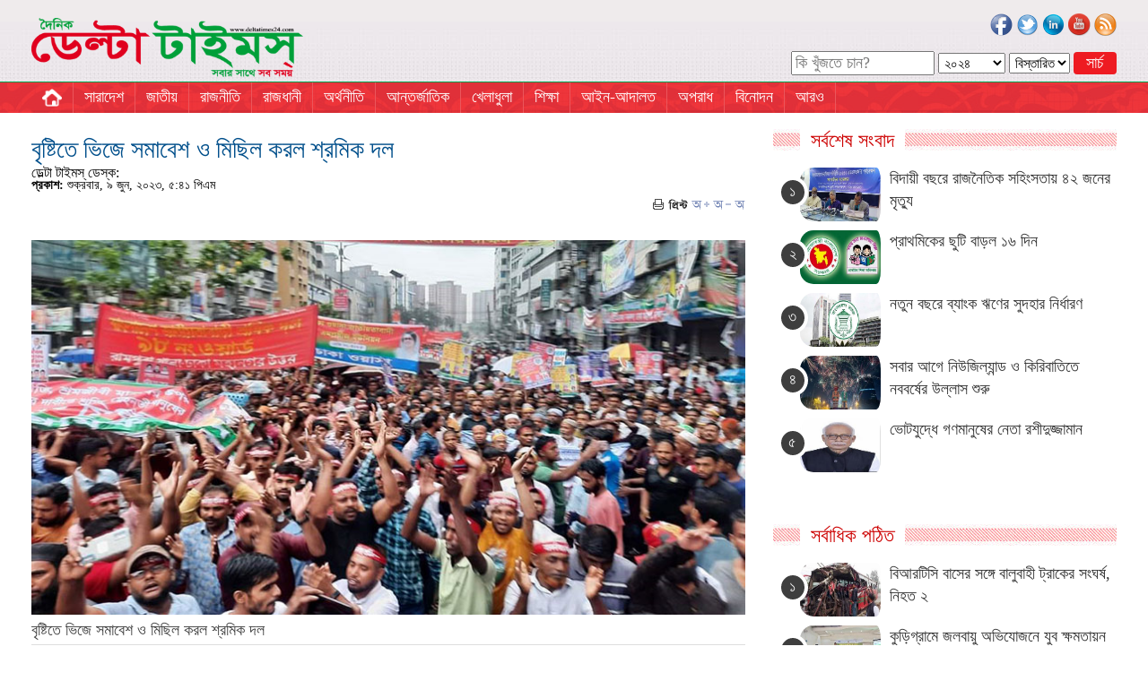

--- FILE ---
content_type: text/html; charset=UTF-8
request_url: https://deltatimes24.com/details.php?id=117695
body_size: 9876
content:
<html>
<head>
<meta http-equiv="X-UA-Compatible" content="IE=edge" />
<meta charset="utf-8">
<meta name="viewport" content="width=device-width, minimum-scale=1, initial-scale=1, maximum-scale=1, user-scalable=0" />
<title>বৃষ্টিতে ভিজে সমাবেশ ও মিছিল করল শ্রমিক দল</title>
<meta property="og:type" content="website">
<meta property="og:url" content="https://www.deltatimes24.com/news/117695"/>
<meta property="og:title" content="বৃষ্টিতে ভিজে সমাবেশ ও মিছিল করল শ্রমিক দল"/>
<meta property="og:image" content="https://www.deltatimes24.com/fb/420/2023/06/09/dtimes_1686310953.jpg"/>
<meta name="description" content="দ্রব্যমূল্যের ঊর্ধ্বগতি-সীমাহীন দুর্নীতি, শ্রমিক নির্যাতন বন্ধ ও সরকারের পদত্যাগের দাবিতে শ্রমিক-কর্মচারী সমাবেশ ও মিছিল করেছে বিএনপির সহযোগী সংগঠন শ্রমিক দল। এতে ছাতা মাথায় বৃষ্টিতে ভিজে সংক্ষিপ্ত বক্তব্য দিয়েছেন সমাবেশের প্রধান অতিথি বিএনপি মহাসচিব মির্জা ফখরুল ইসলাম আলমগীর।শুক্রবার (৯ জুন) বিকেল সাড়ে ৩টায় রাজধানীর নয়াপল্টনে বিএনপির কেন্দ্রীয় কার্যালয়ের সামনের সড়কে অস্থায়ী " />
<link href="https://www.deltatimes24.com/images/favicon.png" rel="shortcut icon" type="image/vnd.microsoft.icon" />
<link href="https://www.deltatimes24.com/images/styles.css" rel="stylesheet" type="text/css" media="screen,print">
<link rel="stylesheet" type="text/css" href="https://www.deltatimes24.com/images/font-awesome.min.css" />
<meta http-equiv="developer" content="Developed By: SM. Kafi
Powered by : i2soft Technology Limited
Web address : https://www.i2softbd.com
Address : 53 Modern Mansion (11th Floor), Motijheel C/A, Dhaka - 1000, Bangladesh, Cell : 01711112420, 01611112420" />
<meta http-equiv="refresh" content="1500"/>
<script type='text/javascript' src='//platform-api.sharethis.com/js/sharethis.js#property=5a87a2ead57467001383ca4d&product=sop' async='async'></script>
</head>
<script>
	( function( $ ) {
	$( document ).ready(function() {
	$('#cssmenu').prepend('<div id="menu-button">সকল পাতা</div>');
		$('#cssmenu #menu-button').on('click', function(){
			var menu = $(this).next('ul');
			if (menu.hasClass('open')) {
				menu.removeClass('open');
			}
			else {
				menu.addClass('open');
			}
		});
	});
	} )( jQuery );
</script>
<script>
	function changeFontSize(element,step)
	{
			step = parseInt(step,10);
			var el = document.getElementById(element);
			var curFont = parseInt(el.style.fontSize,10);
			var curLineHeight = parseInt(el.style.lineHeight,10);
			if((step=="2" && curFont<60) || (step=="-2" && curFont>12)){
				el.style.fontSize = (curFont+step) + 'px';
				el.style.lineHeight = (curLineHeight+step) + 'px';
			}
			else if((step=="0" && curFont>8)){
				el.style.fontSize = '20px';
			}
			return;
	}
</script>
<body>
<div style="background: #FBEBEC url(https://www.deltatimes24.com/images/nav_banner.jpg)">
	<div class="container">
		<div class="col-lg-3 col-md-3 col-sm-3 col-xs-12" style="padding: 20px 0 5px 0">				
			<div style="padding: 0 0 0 0"><a href="https://www.deltatimes24.com"><img border="0" src="https://www.deltatimes24.com/images/logo.png" style="width: 100%"></a></div>			
		</div>
		<div class="col-lg-5 col-md-5 col-sm-5 col-xs-12">
			<!-- <div align="center" style="margin: 20px 0 10px 10px"><a href="#"><img border="0" src="https://www.deltatimes24.com/ad/Add-Eid-23.jpg" style="width: 100%; border: 0px solid #ddd"></a></div> -->		</div>
		<div class="col-lg-4 col-md-4 col-sm-4 col-xs-12" style="padding: 0 0 0 0">
				<div align="right" style="margin: 0 0 0 0">
					<div class="m_none" style="margin: 0 0 10px 0">
						<div style="margin: 15px 0 10px 0">
							<span><a target="_blank" href="https://www.facebook.com/deltatimes24"><img border="0" src="https://www.deltatimes24.com/images/social_facebook.png" width="25" height="25"></a></span>
							<span><a target="_blank" href="https://www.facebook.com/deltatimes24"><img border="0" src="https://www.deltatimes24.com/images/social_twitter.png" width="25" height="25"></a></span>
							<span><a target="_blank" href="https://bd.linkedin.com"><img border="0" src="https://www.deltatimes24.com/images/social_linkedin.png" width="25" height="25"></a></span>
							<span><a target="_blank" href="https://www.youtube.com/channel/UC2pR0AR06CNU3wgE5982lIQ/featured?view_as=subscriber"><img border="0" src="https://www.deltatimes24.com/images/social_youtube.png" width="25" height="25"></a></span>
							<span><a target="_blank" href="rss.php"><img border="0" src="https://www.deltatimes24.com/images/social_rss.png" width="25" height="25"></a></span>
						</div>
												<form id="frm_srch" target="_top" name="frm_srch" action="" method="POST" style="padding: 0px; margin: 0px"><input type="hidden" name="simple" value="1"/>	
							<script src="https://www.deltatimes24.com/images/common.js"></script><script src="https://www.deltatimes24.com/images/layout.js"></script>
							<div style="float:right">					
								<input type="hidden" name="dtl" value="1"/>
								<input onkeypress="return dg(event);" id="key" name="key" type="text" placeholder="কি খুঁজতে চান?" style="font-family: Solaimanlipi; font-size: 18px; width: 160px; padding: 1px 0 1px 3px">
								<SELECT id='yr' name='y' style="font-family: SolaimanLipi; font-size: 15px; padding: 2px 0 1px 2px; width: 75px; overflow: hidden"> 
									<OPTION value="">২০২৪</OPTION>
									<OPTION value="2023">২০২৩</OPTION>
									<OPTION value="2022">২০২২</OPTION>
									<OPTION value="2021">২০২১</OPTION>
									<OPTION value="2020">২০২০</OPTION>
								</SELECT>&nbsp;<SELECT class=text id="dtl" name="dtl" style="font-family: SolaimanLipi; font-size: 15px; padding: 2px 0 1px 2px">
								<option value="1"selected>বিস্তারিত</OPTION> 
								<option value="0">No</OPTION>
								<option value="1">Yes</OPTION></SELECT>
								<input type="submit" name="" value="&#2488;&#2494;&#2480;&#2509;&#2458;" style="color: #fff; background: #EE1B22; cursor: pointer; border-radius: 4px; border: 0px; font-size: 18px; font-family: Solaimanlipi; width: 48px; height: 25px">
							</div>
						</form>
					</div><div class="clear"></div>					
				</div>
				<div class="marginRC m_none" style="width: 100%"></div>
				<div class="d_none t_none" align="center" style="width: 100%"><a target="_blank" href="https://epaper.deltatimes24.com" style="font-size: 18px; color: #fc00000">ই-পেপার</a></div><div class="clear"></div>
		</div>
	</div>
		﻿<div class="clear" style="background: #ED1A24 url(https://www.deltatimes24.com/images/nav_menu.png); border-top: 1px solid #00A650">
			<div class="container">
				<!-- Menu Start -->
					<div id='cssmenu'>
<ul>
	<li class="m_none"><a href="https://www.deltatimes24.com"><span><img border="0" src="https://www.deltatimes24.com/images/home.png" width="22" height="20" style="margin: 0px 0 0 0"></span></a></li>
	<li><a href="https://www.deltatimes24.com/menu/107">সারাদেশ</a><ul><li><a href="https://www.deltatimes24.com/menu/108">ঢাকা</a><ul></ul></li><li><a href="https://www.deltatimes24.com/menu/109">চট্টগ্রাম</a><ul></ul></li><li><a href="https://www.deltatimes24.com/menu/110">রাজশাহী</a><ul></ul></li><li><a href="https://www.deltatimes24.com/menu/113">খুলনা</a><ul></ul></li><li><a href="https://www.deltatimes24.com/menu/112">সিলেট</a><ul></ul></li><li><a href="https://www.deltatimes24.com/menu/111">বরিশাল</a><ul></ul></li><li><a href="https://www.deltatimes24.com/menu/139">রংপুর</a><ul></ul></li><li><a href="https://www.deltatimes24.com/menu/114">ময়মনসিংহ</a><ul></ul></li></ul></li><li><a href="https://www.deltatimes24.com/menu/102">জাতীয়</a></li><li><a href="https://www.deltatimes24.com/menu/115">রাজনীতি</a></li><li><a href="https://www.deltatimes24.com/menu/297">রাজধানী</a></li><li><a href="https://www.deltatimes24.com/menu/130">অর্থনীতি</a></li><li><a href="https://www.deltatimes24.com/menu/116">আন্তর্জাতিক</a></li><li><a href="https://www.deltatimes24.com/menu/119">খেলাধুলা</a></li><li><a href="https://www.deltatimes24.com/menu/123">শিক্ষা</a></li><li><a href="https://www.deltatimes24.com/menu/122">আইন-আদালত</a></li><li><a href="https://www.deltatimes24.com/menu/121">অপরাধ</a></li><li><a href="https://www.deltatimes24.com/menu/117">বিনোদন</a></li><li><a href="#">আরও</a>
	<ul>
	<li><a href="https://www.deltatimes24.com/menu/293">ধর্ম</a></li><li><a href="https://www.deltatimes24.com/menu/141">লাইফস্টাইল</a></li><li><a href="https://www.deltatimes24.com/menu/120">বিজ্ঞান ও প্রযুক্তি</a></li><li><a href="https://www.deltatimes24.com/menu/118">প্রবাস</a></li><li><a href="https://www.deltatimes24.com/menu/294">রকমারি</a></li><li><a href="https://www.deltatimes24.com/menu/295">মতামত</a></li><li><a href="https://www.deltatimes24.com/menu/310">গণমাধ্যম</a></li><li><a href="https://www.deltatimes24.com/menu/311">আবহাওয়া ও পরিবেশ</a></li>	</ul>
</li>
</ul>
</div>
<div class="clear"></div>				<!-- Menu End -->
			</div>
		</div>
</div>
		
<div class="clear" style="margin: 0 0 10px 0"></div>

<div class="container" style="padding: 0px">
<div class="col-lg-8 col-md-8 col-sm-8 col-xs-12">
<script async src="https://pagead2.googlesyndication.com/pagead/js/adsbygoogle.js?client=ca-pub-7381235314130852"
     crossorigin="anonymous"></script>
<!-- Horizontal -->
<ins class="adsbygoogle"
     style="display:block"
     data-ad-client="ca-pub-7381235314130852"
     data-ad-slot="4359960601"
     data-ad-format="auto"
     data-full-width-responsive="true"></ins>
<script>
     (adsbygoogle = window.adsbygoogle || []).push({});
</script><!-- Details News Start -->

        	<div style="padding:5px 15px 0px 0px">
				<div align="left" id="sharethis">
					<div class="sharethis-inline-share-buttons"></div>
				</div> 
           </div>


<div id="toPrint">
	<table border="0" width="100%" cellspacing="0" cellpadding="0">
		<tr>
			<td align="left" valign="top" style="padding-bottom:10">	

          

			<div class="clear" style="margin: 0 0 10px 0"></div>


							
<style type="text/css">
.figcaption p{position:relative; width: 100%; font-style: normal; float:left;text-align:center;cursor:pointer; background:#ffffff; color: #3e3e3e; font-size: 18px;  text-align: left; margin: 0 0 20px 0; padding: 0 0 5px 0; border-bottom: 1px solid #ddd}
@media (min-width:1800px) {
	.marginTop20{margin-top:20px;}.grid figure{position:relative;float:left;text-align:center;cursor:pointer;}.grid figure img{position:relative;display:block;}.grid figure figcaption{padding:2em;color:#fff;text-transform:uppercase;font-size:1.25em;-webkit-backface-visibility:hidden;backface-visibility:hidden;}.grid figure figcaption::before,.grid figure figcaption::after{pointer-events:none;}.grid figure figcaption,.grid figure figcaption>a{position:absolute;bottom:-30px;left:0;}.grid figure figcaption>a{z-index:1000;text-indent:200%;white-space:nowrap;font-size:0;opacity:0;}.grid figure h2{word-spacing:-0.15em;font-weight:300;}.grid figure h2 span{font-weight:800;}.grid figure h2,.grid figure p{margin:0;}.grid figure p{letter-spacing:1px;font-size:68.5%;}figure.effect-layla figcaption{padding:3em;}figure.effect-layla figcaption::before,figure.effect-layla figcaption::after{position:absolute;content:'';opacity:0;}figure.effect-layla figcaption::before{top:50px;right:30px;bottom:50px;left:30px;border-top:1px solid #fff;border-bottom:1px solid #fff;-webkit-transform:scale(0,1);transform:scale(0,1);-webkit-transform-origin:0 0;transform-origin:0 0;}figure.effect-layla figcaption::after{top:30px;right:50px;bottom:30px;left:50px;border-right:1px solid #fff;border-left:1px solid #fff;-webkit-transform:scale(1,0);transform:scale(1,0);-webkit-transform-origin:100% 0;transform-origin:100% 0;}figure.effect-layla h2{-webkit-transition:-webkit-transform 0.35s;transition:transform 0.35s;}figure.effect-layla p{padding:0.5em 2em;text-transform:none;opacity:0;-webkit-transform:translate3d(0,-10px,0);transform:translate3d(0,-10px,0);}figure.effect-layla img,figure.effect-layla h2{-webkit-transform:translate3d(0,0,0,0);transform:translate3d(0,0,0,0);}figure.effect-layla img,figure.effect-layla figcaption::before,figure.effect-layla figcaption::after,figure.effect-layla p{-webkit-transition:opacity 0.35s,-webkit-transform 0.35s;transition:opacity 0.35s,transform 0.35s;}figure.effect-layla:hover figcaption::before,figure.effect-layla:hover figcaption::after{opacity:1;-webkit-transform:scale(1);transform:scale(1);}figure.effect-layla:hover h2,figure.effect-layla:hover p{opacity:1;-webkit-transform:translate3d(0,0,0);transform:translate3d(0,0,0);}figure.effect-layla:hover figcaption::after,figure.effect-layla:hover h2,figure.effect-layla:hover p,figure.effect-layla:hover img{-webkit-transition-delay:0.15s;transition-delay:0.15s;}
}
.inset {font-size: 18px; background: #EFEFEC; padding: 15px; border-bottom: 3px solid #E6711B; border-top: 3px solid #E6711B}
</style>

			<div class="hanger"></div>
			<div class="title_detail">বৃষ্টিতে ভিজে সমাবেশ ও মিছিল করল শ্রমিক দল</div>
			<div class="sholder"></div>
			<div class="unicode" style="margin: 0 0 -15px 0">ডেল্টা টাইমস্ ডেস্ক:</div>
			<div style="margin: 5px 0 0 0">			
				<div style="float:left; width: 100%; padding: 7px 0 0 0; font-size: 14px; font-family: SolaimanLipi">
										<b>&#2474;&#2509;&#2480;&#2453;&#2494;&#2486;:</b> শুক্রবার, ৯ জুন, ২০২৩, ৫:৪১ পিএম				</div>
				<div style="float: right; text-align:right; width: 112px; padding: 5px 0 0 0">
					<span style="padding: 0 0 10px 0"><input class="myButton"  value="" id="PopupandLeaveopen" type="button"></span>
					<span><a href="javascript:void(0);" onclick="changeFontSize('f','2');"><img src="https://www.deltatimes24.com/images/plus.png"/></a></span>
					<span><a href="javascript:void(0);" onclick="changeFontSize('f',-2);"><img src="https://www.deltatimes24.com/images/minus.png"/></a></span>
					<span><a href="javascript:void(0);" onclick="changeFontSize('f',0);"><img src="https://www.deltatimes24.com/images/minus-plus.png"/></a></span>
				</div><div class="clear"></div>
			</div>
			
			</td>
		</tr>
		<tr>
			<td align="left" valign="top" style="text-align:justify">
			
			<div class="clear"></div>
			<div style="padding: 10px 0 10px 0"></div>
			<div class="clear"></div>

			<div id='f' style="font-size: 21px"><p><div align="justify"><span class='grid'><figure class='effect-layla'><img src="https://www.deltatimes24.com:443/2023/06/09/dtimes_1686310953.jpg" alt="বৃষ্টিতে ভিজে সমাবেশ ও মিছিল করল শ্রমিক দল"  id="imgP" class="imgprint" style="max-width:100%; margin-bottom: 7px; margin-right: 7px;" border="0px" align="left"><figcaption class='figcaption'><p>বৃষ্টিতে ভিজে সমাবেশ ও মিছিল করল শ্রমিক দল</p></figcaption></figure></span>দ্রব্যমূল্যের ঊর্ধ্বগতি-সীমাহীন দুর্নীতি, শ্রমিক নির্যাতন বন্ধ ও সরকারের পদত্যাগের দাবিতে শ্রমিক-কর্মচারী সমাবেশ ও মিছিল করেছে বিএনপির সহযোগী সংগঠন শ্রমিক দল। এতে ছাতা মাথায় বৃষ্টিতে ভিজে সংক্ষিপ্ত বক্তব্য দিয়েছেন সমাবেশের প্রধান অতিথি বিএনপি মহাসচিব মির্জা ফখরুল ইসলাম আলমগীর।<br><br>শুক্রবার (৯ জুন) বিকেল সাড়ে ৩টায় রাজধানীর নয়াপল্টনে বিএনপির কেন্দ্রীয় কার্যালয়ের সামনের সড়কে অস্থায়ী মঞ্চে এ সমাবেশ শুরু হয়।<br><br>সমাবেশ শেষে নয়াপল্টন থেকে শান্তিনগর মোড় পর্যন্ত মিছিল করে শ্রমিক দল। এতে বৃষ্টিতে ভিজে অংশ নেয় বিএনপি চেয়ারপারসনের উপদেষ্টা কাউন্সিলের সদস্য আমান উল্লাহ আমান ও আব্দুস সালাম। এছাড়া হাজারো নেতাকর্মী অংশ নেন।<div align="center" style="margin: 15px 0 15px 0"><a target="_blank" href="https://news.google.com/publications/CAAqBwgKMIKP0QswwaroAw?ceid=BD:bn&oc=3&hl=bn&gl=BD"><span class='grid'><figure class='effect-layla'><img src="https://www.deltatimes24.com/images/gnews.jpg" style="max-width: 100%"></a></div><img src="https://www.deltatimes24.com:443/2023/06/09/dtimes_1686310962.jpg" alt="বৃষ্টিতে ভিজে সমাবেশ ও মিছিল করল শ্রমিক দল"  id="imgP" class="imgprint" style="max-width:100%; margin-bottom: 7px; margin-right: 7px;" border="0px" align="left"><figcaption class='figcaption'><p>বৃষ্টিতে ভিজে সমাবেশ ও মিছিল করল শ্রমিক দল</p></figcaption></figure></span><br>জুমার নামাজের পর থেকেই রাজধানীর বিভিন্ন এলাকায় থেকে বৃষ্টিতে ভিজে ছোট ছোট মিছিল নিয়ে নয়াপল্টন এলাকায় জড়ো হন নেতাকর্মীরা। এসময় তারা একটি ভ্যানে করে ধানের চারা ও লোডশেডিংয়ের প্রতিবাদে হারিকেন নিয়ে আসেন। এছাড়া খালেদা জিয়াসহ কারাবন্দি নেতাদের মুক্তির দাবিতে স্লোগান দেন ও প্লাকার্ড নিয়ে আসেন।<br><br>সমাবেশে সংক্ষিপ্ত বক্তব্যে মির্জা ফখরুল বলেন, আওয়ামী লীগ জোর করে গত ১৫ বছর ক্ষমতা দখল করে আছে। আজ শ্রমিকরা ন্যায্য মজুরি থেকে বঞ্চিত হচ্ছে। অথচ আওয়ামী লীগের লোকজন এখান থেকে টাকা লুটপাট করে বিদেশে পাচার করছে।<br><br>আজ ভোট দেওয়ার অধিকার নেই দাবি করে তিনি বলেন, ২০১৪ ও ২০১৮ সালের নির্বাচনে ভোট দিতে পারি নাই। এখন আবার নির্বাচন-নির্বাচন খেলা শুরু করেছে আওয়ামী লীগ। আমরা পরিষ্কার করে বলতে চাই, যদি শ্রমিকের অধিকার রক্ষা করতে চাই, জিনিসপত্রের দাম কমাতে চাই, ভোটাধিকার ফিরিয়ে আনতে চাই তাহলে প্রয়োজন একটি অবাধ-সুষ্ঠু নির্বাচন।</div><div align="justify"><br></div><div align="justify"><br></div><div align="justify"><br>ডেল্টা টাইমস্/সিআর/এমই<br></div></p>
			</div>

			<div class="clear"></div>
			<div style="padding: 10px 0 10px 0"></div>
			<div class="clear"></div>

		</td>
		</tr>
		
		</div>
 </table></div>

<table width="100%"><tr><td align="left" width="267"><a href="https://www.deltatimes24.com/news/117694" title="">« পূর্ববর্তী সংবাদ</a></td><td width="200" align="center"></td><td align="right" width="233"><a href="https://www.deltatimes24.com/news/117696" title="">পরবর্তী সংবাদ »</a></td></tr></table>

<BR><BR>

   <BR>
<!-- Details News End -->	

<div class="sharethis-inline-share-buttons"></div>

<br><br>
<script async src="https://pagead2.googlesyndication.com/pagead/js/adsbygoogle.js?client=ca-pub-7381235314130852"
     crossorigin="anonymous"></script>
<!-- Vertical -->
<ins class="adsbygoogle"
     style="display:block"
     data-ad-client="ca-pub-7381235314130852"
     data-ad-slot="5481470585"
     data-ad-format="auto"
     data-full-width-responsive="true"></ins>
<script>
     (adsbygoogle = window.adsbygoogle || []).push({});
</script><br><br>

<!-- Facebook Comments -->
<style>
.fb_iframe_widget,
.fb_iframe_widget span,
.fb_iframe_widget span iframe[style] {
  min-width: 100% !important;
  width: 100% !important;
}
</style>
				<div id="fb-root"></div>
				<script>(function(d, s, id) {
				  var js, fjs = d.getElementsByTagName(s)[0];
				  if (d.getElementById(id)) return;
				  js = d.createElement(s); js.id = id;
				  js.src = "//connect.facebook.net/en_US/all.js#xfbml=1";
				  fjs.parentNode.insertBefore(js, fjs);
				}(document, 'script', 'facebook-jssdk'));</script>
				<div class="fb-comments" data-href="https://www.deltatimes24.com/news/117695" data-numposts="10" data-width="100%" data-colorscheme="light"></div>
<div class="clear"></div>
<!-- Facebook Comments -->
</div>

<div class="col-lg-4 col-md-4 col-sm-4 col-xs-12">

						<script async src="https://pagead2.googlesyndication.com/pagead/js/adsbygoogle.js?client=ca-pub-7381235314130852"
     crossorigin="anonymous"></script>
<!-- Vertical -->
<ins class="adsbygoogle"
     style="display:block"
     data-ad-client="ca-pub-7381235314130852"
     data-ad-slot="5481470585"
     data-ad-format="auto"
     data-full-width-responsive="true"></ins>
<script>
     (adsbygoogle = window.adsbygoogle || []).push({});
</script>
						<!-- Latest News Start -->  

							<div style="background: url('https://www.deltatimes24.com/images/title-bg.jpg') top left; color: #cd0000; font-size: 22px; padding: 5px 0 5px 30px; margin: 0 0 0 0"><span style="background: #ffffff">&nbsp;&nbsp;সর্বশেষ সংবাদ&nbsp;&nbsp;</span></div>
							<div class="dtl_tb">
								<div class="tab-content">
									<div role="tabpanel" class="tab-pane fade in active" id="tab1">
										<ul class="media-list">
																						<li class="media" style="clear:both">
													<div class="media-left">
														<span>১</span>
															<a style="font-size: 18px" href="https://www.deltatimes24.com/news/128164"><img class="zoom_in" src="https://www.deltatimes24.com:443/2023/12/31/DT_1704032927_th.jpg" align="left" style="width: 100px; height: 60px; border-radius: 15px">বিদায়ী বছরে রাজনৈতিক সহিংসতায় ৪২ জনের মৃত্যু</a>
													</div>
											</li>
																						<li class="media" style="clear:both">
													<div class="media-left">
														<span>২</span>
															<a style="font-size: 18px" href="https://www.deltatimes24.com/news/128163"><img class="zoom_in" src="https://www.deltatimes24.com:443/2023/12/31/DT_1704031342_th.jpg" align="left" style="width: 100px; height: 60px; border-radius: 15px">প্রাথমিকের ছুটি বাড়ল ১৬ দিন</a>
													</div>
											</li>
																						<li class="media" style="clear:both">
													<div class="media-left">
														<span>৩</span>
															<a style="font-size: 18px" href="https://www.deltatimes24.com/news/128162"><img class="zoom_in" src="https://www.deltatimes24.com:443/2023/12/31/DT_1704029880_th.jpg" align="left" style="width: 100px; height: 60px; border-radius: 15px">নতুন বছরে ব্যাংক ঋণের সুদহার নির্ধারণ </a>
													</div>
											</li>
																						<li class="media" style="clear:both">
													<div class="media-left">
														<span>৪</span>
															<a style="font-size: 18px" href="https://www.deltatimes24.com/news/128161"><img class="zoom_in" src="https://www.deltatimes24.com:443/2023/12/31/DT_1704029442_th.jpg" align="left" style="width: 100px; height: 60px; border-radius: 15px">সবার আগে নিউজিল্যান্ড ও কিরিবাতিতে নববর্ষের উল্লাস শুরু</a>
													</div>
											</li>
																						<li class="media" style="clear:both">
													<div class="media-left">
														<span>৫</span>
															<a style="font-size: 18px" href="https://www.deltatimes24.com/news/128160"><img class="zoom_in" src="https://www.deltatimes24.com:443/2023/12/31/DT_1704029091_th.JPG" align="left" style="width: 100px; height: 60px; border-radius: 15px">
ভোটযুদ্ধে গণমানুষের নেতা রশীদুজ্জামান</a>
													</div>
											</li>
																					</ul>
								</div></div></div>

						<!-- Latest News End -->
						<div class="clear" style="margin: 0 0 25px 0"></div>
						<script async src="https://pagead2.googlesyndication.com/pagead/js/adsbygoogle.js?client=ca-pub-7381235314130852"
     crossorigin="anonymous"></script>
<!-- Horizontal -->
<ins class="adsbygoogle"
     style="display:block"
     data-ad-client="ca-pub-7381235314130852"
     data-ad-slot="4359960601"
     data-ad-format="auto"
     data-full-width-responsive="true"></ins>
<script>
     (adsbygoogle = window.adsbygoogle || []).push({});
</script>						<div class="clear" style="margin: 0 0 25px 0"></div>

						<!-- Most Read News Start -->  
							<div style="background: url('https://www.deltatimes24.com/images/title-bg.jpg') top left; color: #cd0000; font-size: 22px; padding: 5px 0 5px 30px; margin: 0 0 0 0"><span style="background: #ffffff">&nbsp;&nbsp;সর্বাধিক পঠিত&nbsp;&nbsp;</span></div>

							<div class="dtl_tb">
								<div class="tab-content">
									<div role="tabpanel" class="tab-pane fade in active" id="tab1">
										<ul class="media-list">
																						<li class="media" style="clear:both">
													<div class="media-left">
														<span>১</span>
															<a style="font-size: 18px" href="https://www.deltatimes24.com/news/128128"><img class="zoom_in" src="https://www.deltatimes24.com:443/2023/12/30/DT_1703945740_th.jpg" align="left" style="width: 100px; height: 60px; border-radius: 15px">বিআরটিসি বাসের সঙ্গে বালুবাহী ট্রাকের সংঘর্ষ, নিহত ২</a>
													</div>
											</li>
																						<li class="media" style="clear:both">
													<div class="media-left">
														<span>২</span>
															<a style="font-size: 18px" href="https://www.deltatimes24.com/news/128069"><img class="zoom_in" src="https://www.deltatimes24.com:443/2023/12/29/DT_1703833815_th.jpg" align="left" style="width: 100px; height: 60px; border-radius: 15px">কুড়িগ্রামে জলবায়ু অভিযোজনে যুব ক্ষমতায়ন উদ্যোগ ‘ইউঅ্যাডাপ্ট’ শুরু</a>
													</div>
											</li>
																						<li class="media" style="clear:both">
													<div class="media-left">
														<span>৩</span>
															<a style="font-size: 18px" href="https://www.deltatimes24.com/news/128053"><img class="zoom_in" src="https://www.deltatimes24.com:443/2023/12/28/DT_1703770346_th.jpg" align="left" style="width: 100px; height: 60px; border-radius: 15px">নির্বাচন–নির্বাচন খেলা দেশকে ভয়াবহ সংকটের দিকে ঠেলে দেবে</a>
													</div>
											</li>
																						<li class="media" style="clear:both">
													<div class="media-left">
														<span>৪</span>
															<a style="font-size: 18px" href="https://www.deltatimes24.com/news/128011"><img class="zoom_in" src="https://www.deltatimes24.com:443/2023/12/27/DT_1703680579_th.jpg" align="left" style="width: 100px; height: 60px; border-radius: 15px">বিরামপুরে পেট্রোল পাম্পে আগুন</a>
													</div>
											</li>
																						<li class="media" style="clear:both">
													<div class="media-left">
														<span>৫</span>
															<a style="font-size: 18px" href="https://www.deltatimes24.com/news/128123"><img class="zoom_in" src="https://www.deltatimes24.com:443/2023/12/30/DT_1703942446_th.jpg" align="left" style="width: 100px; height: 60px; border-radius: 15px">এলজিইডির সড়ক নির্মাণে বাধা, চাঁদা আদায়ের কৌশল মামলাবাজি    </a>
													</div>
											</li>
																					</ul>
								</div></div></div>
						<!-- Most Read News End -->
			<div class="clear"></div>
</div>

<div style="margin: 0 10px 0 10px">
	<div class="clear" style="margin: 0 0 20px 0"></div>
	<div style="background: url('https://www.deltatimes24.com/images/title-bg.jpg') top left; color: #cd0000; font-size: 22px; padding: 5px 0 5px 30px; margin: 0 15px 0 0"><span style="background: #ffffff">&nbsp;&nbsp;এই ক্যাটেগরির আরো সংবাদ&nbsp;&nbsp;</span></div>
<!-- also news start -->
	<div style="margin: 10px 0 0 0">
			
		<div class="col-lg-3 col-md-3 col-sm-3 col-xs-12" style="padding: 0 20px 20px 0">
				<div style="width: 100%; overflow: hidden"><a href="https://www.deltatimes24.com/news/128164"><img class="img_body lazy" src="https://www.deltatimes24.com:443/2023/12/31/DT_1704032927_th.jpg" style="margin: 0 10px 5px 0; border: 1px solid #ddd" align="left"></a><br><span class="body" style="padding: 7px 0 0 0"><a href="https://www.deltatimes24.com/news/128164">বিদায়ী বছরে রাজনৈতিক সহিংসতায় ৪২ জনের মৃত্যু</a></span></div>
		</div><div class="" style="margin: 0 0 0 0"></div>
			
		<div class="col-lg-3 col-md-3 col-sm-3 col-xs-12" style="padding: 0 20px 20px 0">
				<div style="width: 100%; overflow: hidden"><a href="https://www.deltatimes24.com/news/128158"><img class="img_body lazy" src="https://www.deltatimes24.com:443/2023/12/31/DT_1704026408_th.jpg" style="margin: 0 10px 5px 0; border: 1px solid #ddd" align="left"></a><br><span class="body" style="padding: 7px 0 0 0"><a href="https://www.deltatimes24.com/news/128158">বিদ্যুৎ খাতে ‘সন্ত্রাসী’ হামলা চালাতে পারে বিএনপি: নসরুল হামিদ</a></span></div>
		</div><div class="" style="margin: 0 0 0 0"></div>
			
		<div class="col-lg-3 col-md-3 col-sm-3 col-xs-12" style="padding: 0 20px 20px 0">
				<div style="width: 100%; overflow: hidden"><a href="https://www.deltatimes24.com/news/128152"><img class="img_body lazy" src="https://www.deltatimes24.com:443/2023/12/31/DT_1704018870_th.jpg" style="margin: 0 10px 5px 0; border: 1px solid #ddd" align="left"></a><br><span class="body" style="padding: 7px 0 0 0"><a href="https://www.deltatimes24.com/news/128152">‘গুপ্তহত্যা’র শঙ্কার সুনির্দিষ্ট তথ্য নেই স্বরাষ্ট্রমন্ত্রীর কাছে</a></span></div>
		</div><div class="" style="margin: 0 0 0 0"></div>
			
		<div class="col-lg-3 col-md-3 col-sm-3 col-xs-12" style="padding: 0 20px 20px 0">
				<div style="width: 100%; overflow: hidden"><a href="https://www.deltatimes24.com/news/128148"><img class="img_body lazy" src="https://www.deltatimes24.com:443/2023/12/31/DT_1704014703_th.jpg" style="margin: 0 10px 5px 0; border: 1px solid #ddd" align="left"></a><br><span class="body" style="padding: 7px 0 0 0"><a href="https://www.deltatimes24.com/news/128148">এবার আদালত বর্জনের কর্মসূচি ঘোষণা জামায়াতের আইনজীবীদের</a></span></div>
		</div><div class="clear" style="margin: 0 0 0 0"></div>
			
		<div class="col-lg-3 col-md-3 col-sm-3 col-xs-12" style="padding: 0 20px 20px 0">
				<div style="width: 100%; overflow: hidden"><a href="https://www.deltatimes24.com/news/128146"><img class="img_body lazy" src="https://www.deltatimes24.com:443/2023/12/31/DT_1704010891_th.jpg" style="margin: 0 10px 5px 0; border: 1px solid #ddd" align="left"></a><br><span class="body" style="padding: 7px 0 0 0"><a href="https://www.deltatimes24.com/news/128146">বিএনপি নেতা আলাল-নিরবসহ আটজনের কারাদণ্ড </a></span></div>
		</div><div class="" style="margin: 0 0 0 0"></div>
			
		<div class="col-lg-3 col-md-3 col-sm-3 col-xs-12" style="padding: 0 20px 20px 0">
				<div style="width: 100%; overflow: hidden"><a href="https://www.deltatimes24.com/news/128142"><img class="img_body lazy" src="https://www.deltatimes24.com:443/2023/12/31/DT_1704007136_th.jpg" style="margin: 0 10px 5px 0; border: 1px solid #ddd" align="left"></a><br><span class="body" style="padding: 7px 0 0 0"><a href="https://www.deltatimes24.com/news/128142">ভোট বর্জনের মাধ্যমে বিজয় নিশ্চিত : ফারুক</a></span></div>
		</div><div class="" style="margin: 0 0 0 0"></div>
			
		<div class="col-lg-3 col-md-3 col-sm-3 col-xs-12" style="padding: 0 20px 20px 0">
				<div style="width: 100%; overflow: hidden"><a href="https://www.deltatimes24.com/news/128132"><img class="img_body lazy" src="https://www.deltatimes24.com:443/2023/12/31/DT_1703997891_th.jpg" style="margin: 0 10px 5px 0; border: 1px solid #ddd" align="left"></a><br><span class="body" style="padding: 7px 0 0 0"><a href="https://www.deltatimes24.com/news/128132">‘জনগণের সম্পদ লুটে শাদ্দাদের বেহেশত বানিয়েছে আ.লীগ’</a></span></div>
		</div><div class="" style="margin: 0 0 0 0"></div>
			
		<div class="col-lg-3 col-md-3 col-sm-3 col-xs-12" style="padding: 0 20px 20px 0">
				<div style="width: 100%; overflow: hidden"><a href="https://www.deltatimes24.com/news/128124"><img class="img_body lazy" src="https://www.deltatimes24.com:443/2023/12/30/DT_1703943046_th.jpg" style="margin: 0 10px 5px 0; border: 1px solid #ddd" align="left"></a><br><span class="body" style="padding: 7px 0 0 0"><a href="https://www.deltatimes24.com/news/128124">বিএনপি-জামায়াত খুনির দল : শেখ হাসিনা</a></span></div>
		</div><div class="clear" style="margin: 0 0 0 0"></div>
			</div>
<!-- also news end -->
</div>

<div class="clear" style="margin: 0 0 20px 0"></div>
</div>
<div class="clear"></div>
<script type="text/javascript" src="https://www.deltatimes24.com/images/jquery.txt"></script>
<script type="text/javascript">
       $(document).ready(function() { 
         $("#PopupandLeaveopen").click(function() {
             document.getElementById('imgP').style.width = '60%';
			 printElem({ leaveOpen: true, printMode: 'popup' });
         });        
     });
 function printElem(options){
     $('#toPrint').printElement(options);
 }
</script>
<style>
.footerM{-webkit-column-count: 6; -moz-column-count: 6; column-count: 6; -webkit-column-gap: 20px; -moz-column-gap: 20px; column-gap: 20px; -webkit-column-rule: 0px solid #000000; -moz-column-rule: 0px solid #000000; column-rule: 0px solid #000000;}
.footerM a{color: #ffffff; font-family: SolaimanLipi; font-size: 18px}
.footerM a:hover{color: #85f7fb}
ins[data-ad-status=unfilled] {display:none!important}
</style>
		<div class="m_none" style="width: 100%; background: #3e3e3e; padding: 20px 0 20px 20px">
				<div class="container" style="background: #3e3e3e; border: 0px; padding: 10px 0 10px 0">
					<div class="footerM">
							<div style="margin: 0 0 5px 0"><a href="https://www.deltatimes24.com/menu/107">●&nbsp;সারাদেশ</a></div><div style="margin: 0 0 5px 0"><a href="https://www.deltatimes24.com/menu/102">●&nbsp;জাতীয়</a></div><div style="margin: 0 0 5px 0"><a href="https://www.deltatimes24.com/menu/115">●&nbsp;রাজনীতি</a></div><div style="margin: 0 0 5px 0"><a href="https://www.deltatimes24.com/menu/297">●&nbsp;রাজধানী</a></div><div style="margin: 0 0 5px 0"><a href="https://www.deltatimes24.com/menu/130">●&nbsp;অর্থনীতি</a></div><div style="margin: 0 0 5px 0"><a href="https://www.deltatimes24.com/menu/116">●&nbsp;আন্তর্জাতিক</a></div><div style="margin: 0 0 5px 0"><a href="https://www.deltatimes24.com/menu/119">●&nbsp;খেলাধুলা</a></div><div style="margin: 0 0 5px 0"><a href="https://www.deltatimes24.com/menu/123">●&nbsp;শিক্ষা</a></div><div style="margin: 0 0 5px 0"><a href="https://www.deltatimes24.com/menu/122">●&nbsp;আইন-আদালত</a></div><div style="margin: 0 0 5px 0"><a href="https://www.deltatimes24.com/menu/121">●&nbsp;অপরাধ</a></div><div style="margin: 0 0 5px 0"><a href="https://www.deltatimes24.com/menu/117">●&nbsp;বিনোদন</a></div><div style="margin: 0 0 5px 0"><a href="https://www.deltatimes24.com/menu/293">●&nbsp;ধর্ম</a></div><div style="margin: 0 0 5px 0"><a href="https://www.deltatimes24.com/menu/141">●&nbsp;লাইফস্টাইল</a></div><div style="margin: 0 0 5px 0"><a href="https://www.deltatimes24.com/menu/120">●&nbsp;বিজ্ঞান ও প্রযুক্তি</a></div><div style="margin: 0 0 5px 0"><a href="https://www.deltatimes24.com/menu/118">●&nbsp;প্রবাস</a></div><div style="margin: 0 0 5px 0"><a href="https://www.deltatimes24.com/menu/294">●&nbsp;রকমারি</a></div><div style="margin: 0 0 5px 0"><a href="https://www.deltatimes24.com/menu/295">●&nbsp;মতামত</a></div><div style="margin: 0 0 5px 0"><a href="https://www.deltatimes24.com/menu/310">●&nbsp;গণমাধ্যম</a></div><div style="margin: 0 0 5px 0"><a href="https://www.deltatimes24.com/menu/311">●&nbsp;আবহাওয়া ও পরিবেশ</a></div>					</div>
				</div>
		</div>

<div class="m_none" style="width: 100%; background: #ED1A24 url(https://www.deltatimes24.com/images/nav_footer.png); color: #fff; margin: 0 0 0 0; padding: 10px 20px 10px 20px; border-top: 1px solid #ddd">
<div class="container">
	<div align="left" class="col-lg-1 col-md-1 col-sm-1 col-xs-12 m_none" style="padding: 0px">
		<a href="index.php"><img style="padding: 25px 0 0px 0" border="0" src="https://www.deltatimes24.com/images/logo_white.png" width="100%"></a>
	</div>
	<div align="center" class="col-lg-10 col-md-10 col-sm-10 col-xs-12" style="padding: 0px; font-size: 16px">
		<span style="font-size: 22px">সম্পাদক ও প্রকাশক: মো. জাহাঙ্গীর আলম, নির্বাহী সম্পাদক: মো. আমিনুর রহমান</span><br>
		<!-- © সর্বস্বত্ব স্বত্বাধিকার সংরক্ষিত , ২০২২<br> -->
		<span style="font-size: 17px">প্রকাশক কর্তৃক ৩৭/২ জামান টাওয়ার (লেভেল ১৪), পুরানা পল্টন, ঢাকা-১০০০ থেকে প্রকাশিত <br>এবং বিসমিল্লাহ প্রিন্টিং প্রেস ২১৯ ফকিরাপুল, মতিঝিল থেকে মুদ্রিত।</span><br>
		<span style="font-size: 17px">ফোন: ০২-২২৬৬৩৯০১৮, ০২-৪৭১২০৮৬০, ০২-৪৭১২০৮৬২, ই-মেইল : <a href="/cdn-cgi/l/email-protection" class="__cf_email__" data-cfemail="caaeafa6beabbea3a7afb9f8fe8aada7aba3a6e4a9a5a7">[email&#160;protected]</a>, <a href="/cdn-cgi/l/email-protection" class="__cf_email__" data-cfemail="d0b4b5bca4b1a4b9bdb5a3e2e490a9b1b8bfbffeb3bfbd">[email&#160;protected]</a></span><br>
	</div>
	<div align="center" class="col-lg-1 col-md-1 col-sm-1 col-xs-12" style="padding: 0">		
	</div>
<div class="clear"></div>
</div></div>

<div align="center" class="col-lg-12 col-md-12 col-sm-12 col-xs-12 d_none t_none" style="background: #2c2b2b; font-size: 15px; color: #ffffff; padding: 25px 5px 15px 5px; margin: 0">
			<div style="font-size: 20px; padding: 0 0 15px 0">সম্পাদক ও প্রকাশক: মো. জাহাঙ্গীর আলম, নির্বাহী সম্পাদক: মো. আমিনুর রহমান</div>
			প্রকাশক কর্তৃক ৩৭/২ জামান টাওয়ার (লেভেল ১৪), পুরানা পল্টন, ঢাকা-১০০০ থেকে প্রকাশিত <br>এবং বিসমিল্লাহ প্রিন্টিং প্রেস ২১৯ ফকিরাপুল, মতিঝিল থেকে মুদ্রিত।<br>
			<span style="font-size: 15px">ফোন: ০২-২২৬৬৩৯০১৮, ০২-৪৭১২০৮৬০, ০২-৪৭১২০৮৬২, ই-মেইল : <a href="/cdn-cgi/l/email-protection" class="__cf_email__" data-cfemail="2f4b4a435b4e5b46424a5c1d1b6f48424e4643014c4042">[email&#160;protected]</a>, <a href="/cdn-cgi/l/email-protection" class="__cf_email__" data-cfemail="5b3f3e372f3a2f32363e28696f1b223a33343475383436">[email&#160;protected]</a></span><br>
</div>
</div>

<div style="display:none">
	<!-- Histats.com  START  (aync)-->
	<div id="histats_counter"></div>
	<script data-cfasync="false" src="/cdn-cgi/scripts/5c5dd728/cloudflare-static/email-decode.min.js"></script><script type="text/javascript">var _Hasync= _Hasync|| [];
	_Hasync.push(['Histats.start', '1,4352839,4,306,118,60,00010101']);
	_Hasync.push(['Histats.fasi', '1']);
	_Hasync.push(['Histats.track_hits', '']);
	(function() {
	var hs = document.createElement('script'); hs.type = 'text/javascript'; hs.async = true;
	hs.src = ('//s10.histats.com/js15_as.js');
	(document.getElementsByTagName('head')[0] || document.getElementsByTagName('body')[0]).appendChild(hs);
	})();</script>
	<noscript><a href="/" target="_blank"><img  src="//sstatic1.histats.com/0.gif?4352839&101" alt="hit tracker" border="0"></a></noscript>
	<!-- Histats.com  END  -->
</div>

<!-- Google tag (gtag.js) -->
<script async src="https://www.googletagmanager.com/gtag/js?id=G-DBQKKBZZLT"></script>
<script>
  window.dataLayer = window.dataLayer || [];
  function gtag(){dataLayer.push(arguments);}
  gtag('js', new Date());

  gtag('config', 'G-DBQKKBZZLT');
</script>



<!-- <script src="https://www.deltatimes24.com/images/BackToTop.js"></script>
<a href="#" id="back-to-top" title="Back to top"><img border="0" src="https://www.deltatimes24.com/images/up.jpg" width="40" height="55"></a> -->



<script defer src="https://static.cloudflareinsights.com/beacon.min.js/vcd15cbe7772f49c399c6a5babf22c1241717689176015" integrity="sha512-ZpsOmlRQV6y907TI0dKBHq9Md29nnaEIPlkf84rnaERnq6zvWvPUqr2ft8M1aS28oN72PdrCzSjY4U6VaAw1EQ==" data-cf-beacon='{"version":"2024.11.0","token":"f45ea67f8610447d8dee5f2d563ca62c","r":1,"server_timing":{"name":{"cfCacheStatus":true,"cfEdge":true,"cfExtPri":true,"cfL4":true,"cfOrigin":true,"cfSpeedBrain":true},"location_startswith":null}}' crossorigin="anonymous"></script>
</body></html>

--- FILE ---
content_type: text/html; charset=utf-8
request_url: https://www.google.com/recaptcha/api2/aframe
body_size: 260
content:
<!DOCTYPE HTML><html><head><meta http-equiv="content-type" content="text/html; charset=UTF-8"></head><body><script nonce="QrN3MZoTjHbXXmaiQuHFxQ">/** Anti-fraud and anti-abuse applications only. See google.com/recaptcha */ try{var clients={'sodar':'https://pagead2.googlesyndication.com/pagead/sodar?'};window.addEventListener("message",function(a){try{if(a.source===window.parent){var b=JSON.parse(a.data);var c=clients[b['id']];if(c){var d=document.createElement('img');d.src=c+b['params']+'&rc='+(localStorage.getItem("rc::a")?sessionStorage.getItem("rc::b"):"");window.document.body.appendChild(d);sessionStorage.setItem("rc::e",parseInt(sessionStorage.getItem("rc::e")||0)+1);localStorage.setItem("rc::h",'1768664836451');}}}catch(b){}});window.parent.postMessage("_grecaptcha_ready", "*");}catch(b){}</script></body></html>

--- FILE ---
content_type: text/javascript
request_url: https://www.deltatimes24.com/images/common.js
body_size: 1087
content:
function ag(e,n){if(document.selection)e.focus(),aO=document.selection.createRange(),aO.text=n,aO.collapse(!0),aO.select();else if(e.selectionStart||"0"==e.selectionStart){var t=e.selectionStart,l=e.selectionEnd,o=e.scrollTop;t=-1==t?e.value.length:t,e.value=e.value.substring(0,t)+n+e.value.substring(l,e.value.length),e.focus(),e.selectionStart=t+n.length,e.selectionEnd=t+n.length,e.scrollTop=o}else{var o=e.scrollTop;e.value+=value,e.focus(),e.scrollTop=o}ab+=n}function H(e,n,t){if(document.selection)e.focus(),aO=document.selection.createRange(),e.value.length>=t&&aO.moveStart("character",-1*t),aO.text=n,aO.collapse(!0),aO.select();else if(e.selectionStart||0==e.selectionStart){e.focus();var l=e.selectionStart-t,o=e.selectionEnd,a=e.scrollTop;l=-1==l?e.value.length:l,e.value=e.value.substring(0,l)+n+e.value.substring(o,e.value.length),e.focus(),e.selectionStart=l+n.length,e.selectionEnd=l+n.length,e.scrollTop=a}else{var a=e.scrollTop;e.value+=n,e.focus(),e.scrollTop=a}ab=ab.substring(0,ab.length-t)+n}function eM(e){if(e||(e=window.event),!e)return!1;var n=e.which?e.which:e.keyCode?e.keyCode:e.charCode?e.charCode:0,t=e.shiftKey||e.eh&&4&e.eh;return n>64&&91>n&&!t||n>96&&123>n&&t}function cw(e){document.getElementById?document.getElementById(e).style.display="none":document.layers?document.id.display="none":document.all.id.style.display="none"}function cA(e){document.getElementById?document.getElementById(e).style.display="block":document.layers?document.id.display="block":document.all.id.style.display="block"}function bA(e){return"০"==e||"১"==e||"২"==e||"৩"==e||"৪"==e||"৫"==e||"৬"==e||"৭"==e||"৮"==e||"৯"==e?!0:!1}function ao(e){return"ি"==e||"ৈ"==e||"ে"==e?!0:!1}function aJ(e){return"া"==e||"ো"==e||"ৌ"==e||"ৗ"==e||"ু"==e||"ূ"==e||"ী"==e||"ৃ"==e?!0:!1}function ah(e){return ao(e)||aJ(e)?!0:!1}function v(e){return"ক"==e||"খ"==e||"গ"==e||"ঘ"==e||"ঙ"==e||"চ"==e||"ছ"==e||"জ"==e||"ঝ"==e||"ঞ"==e||"ট"==e||"ঠ"==e||"ড"==e||"ঢ"==e||"ণ"==e||"ত"==e||"থ"==e||"দ"==e||"ধ"==e||"ন"==e||"প"==e||"ফ"==e||"ব"==e||"ভ"==e||"ম"==e||"শ"==e||"ষ"==e||"স"==e||"হ"==e||"য"==e||"র"==e||"ল"==e||"য়"==e||"ং"==e||"ঃ"==e||"ঁ"==e||"ৎ"==e?!0:!1}function Q(e){return"অ"==e||"আ"==e||"ই"==e||"ঈ"==e||"উ"==e||"ঊ"==e||"ঋ"==e||"ঌ"==e||"এ"==e||"ঐ"==e||"ও"==e||"ঔ"==e?!0:!1}function aF(e){return"ং"==e||"ঃ"==e||"ঁ"==e?!0:!1}function bS(e){return"্য"==e||"্র"==e?!0:!1}function D(e){return"্"==e?!0:!1}function eT(e){return bA(e)||ah(e)||v(e)||Q(e)||aF(e)||bS(e)||D(e)?!0:!1}function eu(e){return e>=0&&128>e?!0:!1}function cy(e){return" "==e||"	"==e||"\n"==e||"\r"==e?!0:!1}function cJ(e){var n="";return"া"==e?n="আ":"ি"==e?n="ই":"ী"==e?n="ঈ":"ু"==e?n="উ":"ূ"==e?n="ঊ":"ৃ"==e?n="ঋ":"ে"==e?n="এ":"ৈ"==e?n="ঐ":"ো"==e?n="ও":"ো"==e?n="ও":"ৌ"==e?n="ঔ":"ৌ"==e&&(n="ঔ"),n}function bc(e){var n="";return"আ"==e?n="া":"ই"==e?n="ি":"ঈ"==e?n="ী":"উ"==e?n="ু":"ঊ"==e?n="ূ":"ঋ"==e?n="ৃ":"এ"==e?n="ে":"ঐ"==e?n="ৈ":"ও"==e?n="ো":"ঔ"==e&&(n="ৌ"),n}function Insert(e,n){if(document.selection)e.focus(),sel=document.selection.createRange(),sel.text=n,sel.collapse(!0),sel.select();else if(e.selectionStart||"0"==e.selectionStart){var t=e.selectionStart,l=e.selectionEnd,o=e.scrollTop;t=-1==t?e.value.length:t,e.value=e.value.substring(0,t)+n+e.value.substring(l,e.value.length),e.focus(),e.selectionStart=t+n.length,e.selectionEnd=t+n.length,e.scrollTop=o}else{var o=e.scrollTop;e.value+=value,e.focus(),e.scrollTop=o}}function RemoveNInsert(e,n,t){if(document.selection)e.focus(),sel=document.selection.createRange(),e.value.length>=t&&sel.moveStart("character",-1*t),sel.text=n,sel.collapse(!0),sel.select();else if(e.selectionStart||0==e.selectionStart){e.focus();var l=e.selectionStart-t,o=e.selectionEnd,a=e.scrollTop;l=-1==l?e.value.length:l,e.value=e.value.substring(0,l)+n+e.value.substring(o,e.value.length),e.focus(),e.selectionStart=l+n.length,e.selectionEnd=l+n.length,e.scrollTop=a}else{var a=e.scrollTop;e.value+=n,e.focus(),e.scrollTop=a}}function capsDetect(e){if(e||(e=window.event),!e)return!1;var n=e.which?e.which:e.keyCode?e.keyCode:e.charCode?e.charCode:0,t=e.shiftKey||e.modifiers&&4&e.modifiers;return n>64&&91>n&&!t||n>96&&123>n&&t}function HideDIV(e){document.getElementById?document.getElementById(e).style.display="none":document.layers?document.id.display="none":document.all.id.style.display="none"}function ShowDIV(e){document.getElementById?document.getElementById(e).style.display="block":document.layers?document.id.display="block":document.all.id.style.display="block"}function IsBanglaDigit(e){return"০"==e||"১"==e||"২"==e||"৩"==e||"৪"==e||"৫"==e||"৬"==e||"৭"==e||"৮"==e||"৯"==e?!0:!1}function IsBanglaPreKar(e){return"ি"==e||"ৈ"==e||"ে"==e?!0:!1}function IsBanglaPostKar(e){return"া"==e||"ো"==e||"ৌ"==e||"ৗ"==e||"ু"==e||"ূ"==e||"ী"==e||"ৃ"==e?!0:!1}function IsBanglaKar(e){return IsBanglaPreKar(e)||IsBanglaPostKar(e)?!0:!1}function IsBanglaBanjonborno(e){return"ক"==e||"খ"==e||"গ"==e||"ঘ"==e||"ঙ"==e||"চ"==e||"ছ"==e||"জ"==e||"ঝ"==e||"ঞ"==e||"ট"==e||"ঠ"==e||"ড"==e||"ঢ"==e||"ণ"==e||"ত"==e||"থ"==e||"দ"==e||"ধ"==e||"ন"==e||"প"==e||"ফ"==e||"ব"==e||"ভ"==e||"ম"==e||"শ"==e||"ষ"==e||"স"==e||"হ"==e||"য"==e||"র"==e||"ল"==e||"য়"==e||"ং"==e||"ঃ"==e||"ঁ"==e||"ৎ"==e?!0:!1}function IsBanglaSoroborno(e){return"অ"==e||"আ"==e||"ই"==e||"ঈ"==e||"উ"==e||"ঊ"==e||"ঋ"==e||"ঌ"==e||"এ"==e||"ঐ"==e||"ও"==e||"ঔ"==e?!0:!1}function IsBanglaNukta(e){return"ং"==e||"ঃ"==e||"ঁ"==e?!0:!1}function IsBanglaFola(e){return"্য"==e||"্র"==e?!0:!1}function IsBanglaHalant(e){return"্"==e?!0:!1}function IsBangla(e){return IsBanglaDigit(e)||IsBanglaKar(e)||IsBanglaBanjonborno(e)||IsBanglaSoroborno(e)||IsBanglaNukta(e)||IsBanglaFola(e)||IsBanglaHalant(e)?!0:!1}function IsASCII(e){return e>=0&&128>e?!0:!1}function IsSpace(e){return" "==e||"	"==e||"\n"==e||"\r"==e?!0:!1}function MapKarToSorborno(e){var n=e;return"া"==e?n="আ":"ি"==e?n="ই":"ী"==e?n="ঈ":"ু"==e?n="উ":"ূ"==e?n="ঊ":"ৃ"==e?n="ঋ":"ে"==e?n="এ":"ৈ"==e?n="ঐ":"ো"==e?n="ও":"ো"==e?n="ও":"ৌ"==e?n="ঔ":"ৌ"==e&&(n="ঔ"),n}function MapSorbornoToKar(e){var n=e;return"আ"==e?n="া":"ই"==e?n="ি":"ঈ"==e?n="ী":"উ"==e?n="ু":"ঊ"==e?n="ূ":"ঋ"==e?n="ৃ":"এ"==e?n="ে":"ঐ"==e?n="ৈ":"ও"==e?n="ো":"ঔ"==e&&(n="ৌ"),n}

--- FILE ---
content_type: text/javascript
request_url: https://www.deltatimes24.com/images/layout.js
body_size: 2881
content:
function MapUnicodeCharacter(e){return 2==KeyBoardLayout?bijoy_keyboard_map[e]:3==KeyBoardLayout?somewherein_phonetic_keyboard_map[e]:4==KeyBoardLayout?avro_phonetic_keyboard_map[e]:5==KeyBoardLayout?unijoy_keyboard_map[e]:e}function ResetKarModifier(){LC_KAR=0,LC_STRING=""}function KarModification(e,a){if(LC_KAR==LCUNI||IsBanglaHalant(LCUNI)||"্র"==a||"্য"==a){var r=LC_STRING.length;LC_STRING+=a,RemoveNInsert(e,LC_STRING+LC_KAR,r+LC_KAR.length)}else if("র্"==a){var r=LC_STRING.length;LC_STRING=a+LC_STRING,RemoveNInsert(e,LC_STRING+LC_KAR,r+LC_KAR.length)}else IsBanglaHalant(a)?(LC_STRING+=a,Insert(e,a)):(Insert(e,a),ResetKarModifier())}function RefModification(e){var a=1,r="",o="",t=!0,n="";for(e.focus();;){if(document.selection){if(sel=document.selection.createRange(),!(e.value.length>=a)){n="",a--,sel.moveStart("character",-1*a);break}sel.moveStart("character",-1*a),n=sel.text.charAt(0)}else if(e.selectionStart||0==e.selectionStart){var l=e.selectionStart-a,s=e.selectionEnd,i=e.scrollTop;if(0>l){n="",a--,l=e.selectionStart-a;break}n=e.value.substring(l,l+1)}if(1!=a&&IsBanglaKar(n))break;if(1==a&&IsBanglaKar(n))r=n;else{if(IsBanglaSoroborno(n)||IsBanglaDigit(n)||IsSpace(n))break;if(IsBanglaBanjonborno(n)){if(1!=t)break;o=n+o,t=!1}else IsBanglaHalant(n)&&(o=n+o,t=!0)}a++}var I=n+"র্"+o+r;document.selection?(sel.text=I,sel.collapse(!0),sel.select()):(e.selectionStart||0==e.selectionStart)&&(e.value=e.value.substring(0,l)+I+e.value.substring(s,e.value.length),e.focus(),e.selectionStart=l+I.length,e.selectionEnd=l+I.length,e.scrollTop=i)}function OAndOuKarModification(e,a,r){if(document.selection)e.focus(),sel=document.selection.createRange(),e.value.length>=1&&sel.moveStart("character",-1),"ে"==sel.text.charAt(0)?sel.text=a:sel.text=sel.text.charAt(0)+r,sel.collapse(!0),sel.select();else if(e.selectionStart||0==e.selectionStart){var o,t=e.selectionStart-1,n=e.selectionEnd,l=e.scrollTop;t=-1==t?e.value.length:t,"ে"==e.value.substring(t,t+1)?o=a:(t+=1,o=r),e.value=e.value.substring(0,t)+o+e.value.substring(n,e.value.length),e.focus(),e.selectionStart=t+o.length,e.selectionEnd=t+o.length,e.scrollTop=l}}function IsSomewhereinPhoneticModifierCharaceter(e){return"হ"==e||"গ"==e||"ঘ"==e||"ণ"==e||"ঃ"==e||"ট"==e||"ো"==e||"ই"==e||"ি"==e||"উ"==e||"ু"==e||"র"==e||"ড়"==e?!0:!1}function GetSomewhereinPhoneticModifiedCharaceter(e){var a=e;return"ক"==LCUNI&&"হ"==e?a="খ":"গ"==LCUNI&&"হ"==e?a="ঘ":"চ"==LCUNI&&"হ"==e?a="চ":"জ"==LCUNI&&"হ"==e?a="ঝ":"ট"==LCUNI&&"হ"==e?a="ঠ":"ড"==LCUNI&&"হ"==e?a="ঢ":"ত"==LCUNI&&"হ"==e?a="থ":"দ"==LCUNI&&"হ"==e?a="ধ":"প"==LCUNI&&"হ"==e?a="ফ":"ব"==LCUNI&&"হ"==e?a="ভ":"স"==LCUNI&&"হ"==e?a="শ":"ড়"==LCUNI&&"হ"==e?a="ঢ়":"ণ"==LCUNI&&"গ"==e?a="ঙ":"ন"==LCUNI&&"গ"==e?a="ং":"ণ"==LCUNI&&"ঘ"==e?a="ঞ":"ণ"==LCUNI&&"ণ"==e?a="ঁ":"ঃ"==LCUNI&&"ঃ"==e?a="ঃ":"ট"==LCUNI&&"ট"==e?a="ৎ":"া"==LCUNI&&"ো"==e?a="অ":"ি"==LCUNI&&"ি"==e?a="ী":"ই"==LCUNI&&"ই"==e?a="ঈ":"ু"==LCUNI&&"ু"==e?a="ূ":"উ"==LCUNI&&"উ"==e?a="ঊ":"ও"==LCUNI&&"ই"==e?a="ঐ":"ো"==LCUNI&&"ি"==e?a="ৈ":"ও"==LCUNI&&"উ"==e?a="ঔ":"ো"==LCUNI&&"ু"==e?a="ৌ":"ৃ"==LCUNI&&"র"==e?a="ৃ":"ঋ"==LCUNI&&"ড়"==e&&(a="ঋ"),a}function IsAvroPhoneticModifierCharaceter(e){return"ঃ"==e||"ো"==e||"ি"==e||"ু"==e||IsBanglaSoroborno(e)||IsBanglaBanjonborno(e)?!0:!1}function GetAvroPhoneticBanjonBanjonEquivalent(e,a){var r=a;return("ক"==e&&"ক"==a||"ক"==e&&"খ"==a)&&(r="্"+a),r}function GetAvroPhoneticModifiedCharaceter(e){var a=e;return"হ"!=e&&1==Avro_Cha_Flag&&(Avro_Cha_Flag=!1),"ক"==LCUNI&&"হ"==e?a="খ":"গ"==LCUNI&&"হ"==e?a="ঘ":"চ"==LCUNI&&"হ"==e&&0==Avro_Cha_Flag?(a="চ",Avro_Cha_Flag=!0):"চ"==LCUNI&&"হ"==e&&1==Avro_Cha_Flag?(a="ছ",Avro_Cha_Flag=!1):"জ"==LCUNI&&"হ"==e?a="ঝ":"ট"==LCUNI&&"হ"==e?a="ঠ":"ড"==LCUNI&&"হ"==e?a="ঢ":"ত"==LCUNI&&"হ"==e?a="থ":"দ"==LCUNI&&"হ"==e?a="ধ":"প"==LCUNI&&"হ"==e?a="ফ":"ব"==LCUNI&&"হ"==e?a="ভ":"স"==LCUNI&&"হ"==e?a="শ":"শ"==LCUNI&&"হ"==e?a="ষ":"ড়"==LCUNI&&"হ"==e?a="ঢ়":"ণ"==LCUNI&&"গ"==e?a="ঙ":"ন"==LCUNI&&"গ"==e?a="ং":"ণ"==LCUNI&&"ঘ"==e?a="ঞ":"ঃ"==LCUNI&&"ঃ"==e?a="ঃ":"ট"==LCUNI&&"ট"==e?a="ৎ":"া"==LCUNI&&"ো"==e?a="অ":"ি"==LCUNI&&"ি"==e?a="ী":"ু"==LCUNI&&"ু"==e?a="ূ":"উ"==LCUNI&&"উ"==e?a="ঊ":"ও"==LCUNI&&"ই"==e?a="ঐ":"ো"==LCUNI&&"ি"==e?a="ৈ":"ও"==LCUNI&&"উ"==e?a="ঔ":"ো"==LCUNI&&"ু"==e?a="ৌ":"ৃ"==LCUNI&&"র"==e?a="ৃ":"ঋ"==LCUNI&&"ড়"==e?a="ঋ":"র"!=LCUNI&&"ড়"!=LCUNI||!IsBanglaBanjonborno(e)?"ঁ"==e?a=e:IsBanglaBanjonborno(LCUNI)&&"অ"==e&&0==Avro_A_Press_Flag?(Avro_A_Press_Flag=!0,a=LCUNI):IsBanglaBanjonborno(LCUNI)&&IsBanglaSoroborno(e)&&1==Avro_A_Press_Flag?a=e:IsBanglaBanjonborno(LCUNI)&&IsBanglaSoroborno(e)?a=MapSorbornoToKar(e):IsBanglaBanjonborno(LCUNI)&&IsBanglaBanjonborno(e)&&0==Avro_A_Press_Flag?a="্"+e:"অ"==LCUNI&&"অ"==e?a="উ":"অ"==LCUNI&&"ই"==e?a="ঐ":"অ"==LCUNI&&"ই"==e?a="ঐ":"া"==LCUNI&&"অ"==e?a="ও":"এ"==LCUNI&&"এ"==e?a="ঈ":"ে"==LCUNI&&"অ"==e?a="ও":"ও"==LCUNI&&"ঈ"==e&&(a="ঔ"):a=e,"অ"!=e&&"্"!=e&&1==Avro_A_Press_Flag&&(Avro_A_Press_Flag=!1),a}function ProcessCharacter(e,a,r,o){if("‌"==LCUNI&&"্য"==o)return RemoveNInsert(e,e.value.charAt(e.value.length-1)+"‌্য",1),void ResetKarModifier();if(IsBanglaPostKar(o)&&ResetKarModifier(),IsBanglaDigit(o)&&ResetKarModifier(),"অ"==LCUNI&&"া"==o)RemoveNInsert(e,"আ",1),ResetKarModifier();else if(IsBanglaHalant(LCUNI)&&IsBanglaKar(o))RemoveNInsert(e,MapKarToSorborno(o),1),ResetKarModifier();else if(5!=KeyBoardLayout&&IsBanglaNukta(LCUNI)&&1==IsBanglaPostKar(o))RemoveNInsert(e,o+LCUNI,1),ResetKarModifier();else if(5!=KeyBoardLayout&&IsBanglaNukta(LCUNI)&&IsBanglaFola(o))RemoveNInsert(e,o+LCUNI,1),ResetKarModifier();else if(2==KeyBoardLayout&&IsBanglaPreKar(LC_KAR))KarModification(e,o);else if(3==KeyBoardLayout&&IsSomewhereinPhoneticModifierCharaceter(o)&&0==IsSpace(LCUNI)){var t=GetSomewhereinPhoneticModifiedCharaceter(o);t!=o?(o=t,RemoveNInsert(e,o,1),ResetKarModifier()):Insert(e,o)}else if(4==KeyBoardLayout&&IsAvroPhoneticModifierCharaceter(o)&&0==IsSpace(LCUNI)){var t=GetAvroPhoneticModifiedCharaceter(o);t!=o?(IsBanglaBanjonborno(LCUNI)&&"হ"==o?RemoveNInsert(e,t,1):IsBanglaBanjonborno(LCUNI)&&IsBanglaBanjonborno(o)?Insert(e,t):IsBanglaKar(LCUNI)&&IsBanglaSoroborno(o)?Insert(e,t):t==MapSorbornoToKar(o)?Insert(e,t):RemoveNInsert(e,t,1),o=t,ResetKarModifier()):Insert(e,o)}else 5!=KeyBoardLayout&&"র্"==o?RefModification(e):5!=KeyBoardLayout&&"া"==o?OAndOuKarModification(e,"ো","া"):5!=KeyBoardLayout&&"ৗ"==o?OAndOuKarModification(e,"ৌ","ৗ"):r>29?Insert(e,o):13==r&&IE&&Insert(e,o);0==IsBanglaHalant(LCUNI)&&IsBanglaPreKar(o)&&(LC_KAR=o),IsBanglaNukta(LCUNI)&&IsBanglaFola(o)||(LCUNI=o)}function KeyBoardDown(e){var a;a=IE?e.srcElement:e.target;var r=window.event?event.keyCode:e.which,o=String.fromCharCode(r);return 27==r&&(EnglishKeyboard=!EnglishKeyboard),(r>=8&&13>=r||27==r||32==r||46==r)&&(LCUNI=0,ResetKarModifier(),Avro_Cha_Flag=!1,Avro_A_Press_Flag=!1),e.altKey&&e.ctrlKey&&("E"==o||"e"==o)?KeyBoardLayout=1:e.altKey&&e.ctrlKey&&("B"==o||"b"==o)?KeyBoardLayout=2==KeyBoardLayout?1:2:e.altKey&&e.ctrlKey&&("P"==o||"p"==o)?KeyBoardLayout=3==KeyBoardLayout?1:3:e.altKey&&e.ctrlKey&&("A"==o||"a"==o)?KeyBoardLayout=4==KeyBoardLayout?1:4:e.altKey&&e.ctrlKey&&("U"==o||"u"==o)&&(KeyBoardLayout=5==KeyBoardLayout?1:5),ChangeKeyboarLayoutStatus(),27==r?!1:!0}function dg(e){var a;a=IE?e.srcElement:e.target;var r=window.event?event.keyCode:e.which,o=String.fromCharCode(r);if(e.altKey&&e.ctrlKey&&("E"==o||"e"==o))return!1;if(e.altKey&&e.ctrlKey&&("B"==o||"b"==o))return!1;if(e.altKey&&e.ctrlKey&&("P"==o||"p"==o))return!1;if(e.altKey&&e.ctrlKey&&("A"==o||"a"==o))return!1;if(e.altKey&&e.ctrlKey&&("U"==o||"u"==o))return!1;if(e.ctrlKey||e.altKey)return!0;if(1==KeyBoardLayout||1==EnglishKeyboard)return!0;var t="";return t=MapUnicodeCharacter(o),null==t?!0:(ProcessCharacter(a,o,r,t),IE&&(event.keyCode=0),LC=o,r>29?!1:!0)}var IE=document.all?1:0,LCUNI=0,LC=0,LC_KAR=0,LC_STRING="",EnglishKeyboard=!1,KeyBoardLayout=2,ctl_v_conversion=!1,Avro_Cha_Flag=!1,Avro_A_Press_Flag=!1,bijoy_keyboard_map={0:"০",1:"১",2:"২",3:"৩",4:"৪",5:"৫",6:"৬",7:"৭",8:"৮",9:"৯",a:"ৃ",A:"র্",d:"ি",D:"ী",s:"ু",S:"ূ",f:"া",F:"অ",g:"্",G:"।",h:"ব",H:"ভ",j:"ক",J:"খ",k:"ত",K:"থ",l:"দ",L:"ধ",z:"্র",Z:"্য",x:"ও",X:"ৗ",c:"ে",C:"ৈ",v:"র",V:"ল",b:"ন",B:"ণ",n:"স",N:"ষ",m:"ম",M:"শ",q:"ঙ",Q:"ং",w:"য",W:"য়",e:"ড",E:"ঢ",r:"প",R:"ফ",t:"ট",T:"ঠ",y:"চ",Y:"ছ",u:"জ",U:"ঝ",i:"হ",I:"ঞ",o:"গ",O:"ঘ",p:"ড়",P:"ঢ়","&":"ঁ",$:"৳","`":"‌","~":"‍","\\":"ৎ","|":"ঃ"},somewherein_phonetic_keyboard_map={0:"০",1:"১",2:"২",3:"৩",4:"৪",5:"৫",6:"৬",7:"৭",8:"৮",9:"৯",a:"া",A:"আ",d:"ড",D:"দ",s:"স",S:"ষ",f:"ফ",F:"ঋ",g:"গ",G:"ঘ",h:"হ",H:"ঃ",j:"জ",J:"ঝ",k:"ক",K:"খ",l:"ল",L:"খ",z:"য",Z:"ত",x:"ক্স",X:"ঢ",c:"চ",C:"ছ",v:"ভ",V:"ঠ",b:"ব",B:"ই",n:"ন",N:"ণ",m:"ম",M:"গ",q:"য়",Q:"ছ",w:"ৃ",W:"ঋ",e:"ে",E:"এ",r:"র",R:"ড়",t:"ট",T:"ত",y:"য়",Y:"্য",u:"ু",U:"উ",i:"ি",I:"ই",o:"ো",O:"ও",p:"প",P:"চ","&":"্",$:"৳","+":"্",".":"।","`":"‌","~":"‍","\\":"॥","|":"।"},avro_phonetic_keyboard_map={0:"০",1:"১",2:"২",3:"৩",4:"৪",5:"৫",6:"৬",7:"৭",8:"৮",9:"৯",o:"অ",a:"আ",A:"আ",i:"ই",I:"ঈ",u:"উ",U:"ঊ",e:"এ",E:"এ",O:"ও",d:"দ",D:"ড",s:"স",S:"শ",f:"ফ",g:"গ",h:"হ",H:"হ",j:"জ",J:"য",k:"ক",K:"ক",l:"ল",L:"ল",z:"য",Z:"্য",c:"চ",v:"ভ",V:"ভ",b:"ব",n:"ন",N:"ণ",m:"ম",y:"য়",w:"্ব",r:"র",R:"ড়",t:"ত",T:"ট",y:"য়",p:"প",$:"৳","+":"্",".":"।",":":"ঃ","^":"ঁ","`":"্"},unijoy_keyboard_map={0:"০",1:"১",2:"২",3:"৩",4:"৪",5:"৫",6:"৬",7:"৭",8:"৮",9:"৯",a:"ৃ",A:"র্",d:"ি",D:"ী",s:"ু",S:"ূ",f:"া",F:"অ",g:"্",G:"।",h:"ব",H:"ভ",j:"ক",J:"খ",k:"ত",K:"থ",l:"দ",L:"ধ",z:"্র",Z:"্য",x:"ো",X:"ৌ",c:"ে",C:"ৈ",v:"র",V:"ল",b:"ন",B:"ণ",n:"স",N:"ষ",m:"ম",M:"শ",q:"ঙ",Q:"ং",w:"য",W:"য়",e:"ড",E:"ঢ",r:"প",R:"ফ",t:"ট",T:"ঠ",y:"চ",Y:"ছ",u:"জ",U:"ঝ",i:"হ",I:"ঞ",o:"গ",O:"ঘ",p:"ড়",P:"ঢ়","&":"ঁ",$:"৳","`":"‌","~":"‍","^":"÷","*":"×","\\":"ৎ","|":"ঃ"};